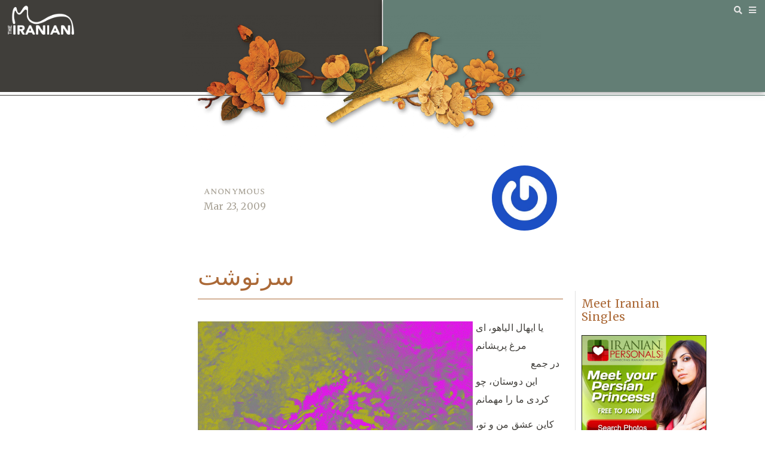

--- FILE ---
content_type: text/html; charset=UTF-8
request_url: https://iranian.com/2009/03/23/%D8%B3%D8%B1%D9%86%D9%88%D8%B4%D8%AA-2/
body_size: 77773
content:
<!doctype html>
<html lang="en-US" xmlns:fb="https://www.facebook.com/2008/fbml" xmlns:addthis="https://www.addthis.com/help/api-spec" >
<head>
	<meta charset="UTF-8">
		<meta name="viewport" content="width=device-width, initial-scale=1">
	<link rel="profile" href="http://gmpg.org/xfn/11">
	<script type="text/javascript">var ajaxurl = "https://iranian.com/wp-admin/admin-ajax.php",ap_nonce = "5a165eec3c",apTemplateUrl = "https://iranian.com/wp-content/plugins/anspress-question-answer/templates/js-template";apQuestionID = "0";aplang = {"loading":"Loading..","sending":"Sending request","file_size_error":"File size is bigger than 0.48 MB","attached_max":"You have already attached maximum numbers of allowed attachments","commented":"commented","comment":"Comment","cancel":"Cancel","update":"Update","your_comment":"Write your comment...","notifications":"Notifications","mark_all_seen":"Mark all as seen","search":"Search","no_permission_comments":"Sorry, you don't have permission to read comments.","ajax_events":"Are you sure you want to %s?","ajax_error":{"snackbar":{"success":false,"message":"Something went wrong. Please try again."},"modal":["imageUpload"]}};disable_q_suggestion = "";</script><meta name='robots' content='noindex, follow' />
	<style>img:is([sizes="auto" i], [sizes^="auto," i]) { contain-intrinsic-size: 3000px 1500px }</style>
	
	<!-- This site is optimized with the Yoast SEO plugin v26.2 - https://yoast.com/wordpress/plugins/seo/ -->
	<title>سرنوشت | The Iranian</title>
	<meta property="og:locale" content="en_US" />
	<meta property="og:type" content="article" />
	<meta property="og:title" content="سرنوشت | The Iranian" />
	<meta property="og:description" content="یا ایهال الیاهو، ای مرغ پریشانم                       در جمع این دوستان، چو کردی ما را مهمانم کاین عشق من و تو، پریشان کرده این سیمین                       در ره این عشق، چه کردی تو، ای سیمین، بر وجدانم خرد الهی بود، در این دشوار زمانه                      جان من، جانان من، لب زن بر این پیمانه، تو [&hellip;]" />
	<meta property="og:url" content="https://iranian.com/2009/03/23/سرنوشت-2/" />
	<meta property="og:site_name" content="The Iranian" />
	<meta property="article:published_time" content="2009-03-23T07:00:00+00:00" />
	<meta property="article:modified_time" content="2018-08-19T22:19:40+00:00" />
	<meta property="og:image" content="http://iranian.com/main/files/blogimages/Abraham80012Cleaned_Cropped_1-4.jpg" />
	<meta name="author" content="anonymous" />
	<meta name="twitter:card" content="summary_large_image" />
	<meta name="twitter:creator" content="@iraniandotcom" />
	<meta name="twitter:site" content="@iraniandotcom" />
	<meta name="twitter:label1" content="Written by" />
	<meta name="twitter:data1" content="anonymous" />
	<script type="application/ld+json" class="yoast-schema-graph">{"@context":"https://schema.org","@graph":[{"@type":"WebPage","@id":"https://iranian.com/2009/03/23/%d8%b3%d8%b1%d9%86%d9%88%d8%b4%d8%aa-2/","url":"https://iranian.com/2009/03/23/%d8%b3%d8%b1%d9%86%d9%88%d8%b4%d8%aa-2/","name":"سرنوشت | The Iranian","isPartOf":{"@id":"https://iranian.com/#website"},"primaryImageOfPage":{"@id":"https://iranian.com/2009/03/23/%d8%b3%d8%b1%d9%86%d9%88%d8%b4%d8%aa-2/#primaryimage"},"image":{"@id":"https://iranian.com/2009/03/23/%d8%b3%d8%b1%d9%86%d9%88%d8%b4%d8%aa-2/#primaryimage"},"thumbnailUrl":"http://iranian.com/main/files/blogimages/Abraham80012Cleaned_Cropped_1-4.jpg","datePublished":"2009-03-23T07:00:00+00:00","dateModified":"2018-08-19T22:19:40+00:00","author":{"@id":"https://iranian.com/#/schema/person/f1f0e60bcaf0dd2d015a61b47ccaca5f"},"breadcrumb":{"@id":"https://iranian.com/2009/03/23/%d8%b3%d8%b1%d9%86%d9%88%d8%b4%d8%aa-2/#breadcrumb"},"inLanguage":"en-US","potentialAction":[{"@type":"ReadAction","target":["https://iranian.com/2009/03/23/%d8%b3%d8%b1%d9%86%d9%88%d8%b4%d8%aa-2/"]}]},{"@type":"ImageObject","inLanguage":"en-US","@id":"https://iranian.com/2009/03/23/%d8%b3%d8%b1%d9%86%d9%88%d8%b4%d8%aa-2/#primaryimage","url":"http://iranian.com/main/files/blogimages/Abraham80012Cleaned_Cropped_1-4.jpg","contentUrl":"http://iranian.com/main/files/blogimages/Abraham80012Cleaned_Cropped_1-4.jpg"},{"@type":"BreadcrumbList","@id":"https://iranian.com/2009/03/23/%d8%b3%d8%b1%d9%86%d9%88%d8%b4%d8%aa-2/#breadcrumb","itemListElement":[{"@type":"ListItem","position":1,"name":"Home","item":"https://iranian.com/"},{"@type":"ListItem","position":2,"name":"سرنوشت"}]},{"@type":"WebSite","@id":"https://iranian.com/#website","url":"https://iranian.com/","name":"The Iranian","description":"Iran News, Analysis, Music &amp; Curation","potentialAction":[{"@type":"SearchAction","target":{"@type":"EntryPoint","urlTemplate":"https://iranian.com/?s={search_term_string}"},"query-input":{"@type":"PropertyValueSpecification","valueRequired":true,"valueName":"search_term_string"}}],"inLanguage":"en-US"},{"@type":"Person","@id":"https://iranian.com/#/schema/person/f1f0e60bcaf0dd2d015a61b47ccaca5f","name":"anonymous","image":{"@type":"ImageObject","inLanguage":"en-US","@id":"https://iranian.com/#/schema/person/image/","url":"https://secure.gravatar.com/avatar/a16b76d55d04c6e01e7d219956c559a40acf85a3d3cd6d48263ef81b4b0159b9?s=96&r=g","contentUrl":"https://secure.gravatar.com/avatar/a16b76d55d04c6e01e7d219956c559a40acf85a3d3cd6d48263ef81b4b0159b9?s=96&r=g","caption":"anonymous"},"url":"https://iranian.com/author/anonymous/"}]}</script>
	<!-- / Yoast SEO plugin. -->


<link rel="alternate" type="application/rss+xml" title="The Iranian &raquo; Feed" href="https://iranian.com/feed/" />
<link rel="alternate" type="application/rss+xml" title="The Iranian &raquo; Comments Feed" href="https://iranian.com/comments/feed/" />
<link rel="alternate" type="application/rss+xml" title="The Iranian &raquo; سرنوشت Comments Feed" href="https://iranian.com/2009/03/23/%d8%b3%d8%b1%d9%86%d9%88%d8%b4%d8%aa-2/feed/" />
<script type="text/javascript">
/* <![CDATA[ */
window._wpemojiSettings = {"baseUrl":"https:\/\/s.w.org\/images\/core\/emoji\/16.0.1\/72x72\/","ext":".png","svgUrl":"https:\/\/s.w.org\/images\/core\/emoji\/16.0.1\/svg\/","svgExt":".svg","source":{"concatemoji":"https:\/\/iranian.com\/wp-includes\/js\/wp-emoji-release.min.js?ver=6.8.3"}};
/*! This file is auto-generated */
!function(s,n){var o,i,e;function c(e){try{var t={supportTests:e,timestamp:(new Date).valueOf()};sessionStorage.setItem(o,JSON.stringify(t))}catch(e){}}function p(e,t,n){e.clearRect(0,0,e.canvas.width,e.canvas.height),e.fillText(t,0,0);var t=new Uint32Array(e.getImageData(0,0,e.canvas.width,e.canvas.height).data),a=(e.clearRect(0,0,e.canvas.width,e.canvas.height),e.fillText(n,0,0),new Uint32Array(e.getImageData(0,0,e.canvas.width,e.canvas.height).data));return t.every(function(e,t){return e===a[t]})}function u(e,t){e.clearRect(0,0,e.canvas.width,e.canvas.height),e.fillText(t,0,0);for(var n=e.getImageData(16,16,1,1),a=0;a<n.data.length;a++)if(0!==n.data[a])return!1;return!0}function f(e,t,n,a){switch(t){case"flag":return n(e,"\ud83c\udff3\ufe0f\u200d\u26a7\ufe0f","\ud83c\udff3\ufe0f\u200b\u26a7\ufe0f")?!1:!n(e,"\ud83c\udde8\ud83c\uddf6","\ud83c\udde8\u200b\ud83c\uddf6")&&!n(e,"\ud83c\udff4\udb40\udc67\udb40\udc62\udb40\udc65\udb40\udc6e\udb40\udc67\udb40\udc7f","\ud83c\udff4\u200b\udb40\udc67\u200b\udb40\udc62\u200b\udb40\udc65\u200b\udb40\udc6e\u200b\udb40\udc67\u200b\udb40\udc7f");case"emoji":return!a(e,"\ud83e\udedf")}return!1}function g(e,t,n,a){var r="undefined"!=typeof WorkerGlobalScope&&self instanceof WorkerGlobalScope?new OffscreenCanvas(300,150):s.createElement("canvas"),o=r.getContext("2d",{willReadFrequently:!0}),i=(o.textBaseline="top",o.font="600 32px Arial",{});return e.forEach(function(e){i[e]=t(o,e,n,a)}),i}function t(e){var t=s.createElement("script");t.src=e,t.defer=!0,s.head.appendChild(t)}"undefined"!=typeof Promise&&(o="wpEmojiSettingsSupports",i=["flag","emoji"],n.supports={everything:!0,everythingExceptFlag:!0},e=new Promise(function(e){s.addEventListener("DOMContentLoaded",e,{once:!0})}),new Promise(function(t){var n=function(){try{var e=JSON.parse(sessionStorage.getItem(o));if("object"==typeof e&&"number"==typeof e.timestamp&&(new Date).valueOf()<e.timestamp+604800&&"object"==typeof e.supportTests)return e.supportTests}catch(e){}return null}();if(!n){if("undefined"!=typeof Worker&&"undefined"!=typeof OffscreenCanvas&&"undefined"!=typeof URL&&URL.createObjectURL&&"undefined"!=typeof Blob)try{var e="postMessage("+g.toString()+"("+[JSON.stringify(i),f.toString(),p.toString(),u.toString()].join(",")+"));",a=new Blob([e],{type:"text/javascript"}),r=new Worker(URL.createObjectURL(a),{name:"wpTestEmojiSupports"});return void(r.onmessage=function(e){c(n=e.data),r.terminate(),t(n)})}catch(e){}c(n=g(i,f,p,u))}t(n)}).then(function(e){for(var t in e)n.supports[t]=e[t],n.supports.everything=n.supports.everything&&n.supports[t],"flag"!==t&&(n.supports.everythingExceptFlag=n.supports.everythingExceptFlag&&n.supports[t]);n.supports.everythingExceptFlag=n.supports.everythingExceptFlag&&!n.supports.flag,n.DOMReady=!1,n.readyCallback=function(){n.DOMReady=!0}}).then(function(){return e}).then(function(){var e;n.supports.everything||(n.readyCallback(),(e=n.source||{}).concatemoji?t(e.concatemoji):e.wpemoji&&e.twemoji&&(t(e.twemoji),t(e.wpemoji)))}))}((window,document),window._wpemojiSettings);
/* ]]> */
</script>
<link rel='stylesheet' id='anspress-fonts-css' href='https://iranian.com/wp-content/plugins/anspress-question-answer/templates/css/fonts.css?ver=4.4.4' type='text/css' media='all' />
<link rel='stylesheet' id='anspress-main-css' href='https://iranian.com/wp-content/plugins/anspress-question-answer/templates/css/main.css?ver=4.4.4' type='text/css' media='all' />
<style id='anspress-main-inline-css' type='text/css'>

		#anspress .ap-q-cells{
				margin-left: 60px;
		}
		#anspress .ap-a-cells{
				margin-left: 60px;
		}
</style>
<link rel='stylesheet' id='ap-overrides-css' href='https://iranian.com/wp-content/plugins/anspress-question-answer/templates/css/overrides.css?v=4.4.4&#038;ver=4.4.4' type='text/css' media='all' />
<style id='wp-emoji-styles-inline-css' type='text/css'>

	img.wp-smiley, img.emoji {
		display: inline !important;
		border: none !important;
		box-shadow: none !important;
		height: 1em !important;
		width: 1em !important;
		margin: 0 0.07em !important;
		vertical-align: -0.1em !important;
		background: none !important;
		padding: 0 !important;
	}
</style>
<link rel='stylesheet' id='wp-block-library-css' href='https://iranian.com/wp-includes/css/dist/block-library/style.min.css?ver=6.8.3' type='text/css' media='all' />
<style id='classic-theme-styles-inline-css' type='text/css'>
/*! This file is auto-generated */
.wp-block-button__link{color:#fff;background-color:#32373c;border-radius:9999px;box-shadow:none;text-decoration:none;padding:calc(.667em + 2px) calc(1.333em + 2px);font-size:1.125em}.wp-block-file__button{background:#32373c;color:#fff;text-decoration:none}
</style>
<link rel='stylesheet' id='a-z-listing-block-css' href='https://iranian.com/wp-content/plugins/a-z-listing/css/a-z-listing-default.css?ver=4.2.1' type='text/css' media='all' />
<style id='global-styles-inline-css' type='text/css'>
:root{--wp--preset--aspect-ratio--square: 1;--wp--preset--aspect-ratio--4-3: 4/3;--wp--preset--aspect-ratio--3-4: 3/4;--wp--preset--aspect-ratio--3-2: 3/2;--wp--preset--aspect-ratio--2-3: 2/3;--wp--preset--aspect-ratio--16-9: 16/9;--wp--preset--aspect-ratio--9-16: 9/16;--wp--preset--color--black: #000000;--wp--preset--color--cyan-bluish-gray: #abb8c3;--wp--preset--color--white: #ffffff;--wp--preset--color--pale-pink: #f78da7;--wp--preset--color--vivid-red: #cf2e2e;--wp--preset--color--luminous-vivid-orange: #ff6900;--wp--preset--color--luminous-vivid-amber: #fcb900;--wp--preset--color--light-green-cyan: #7bdcb5;--wp--preset--color--vivid-green-cyan: #00d084;--wp--preset--color--pale-cyan-blue: #8ed1fc;--wp--preset--color--vivid-cyan-blue: #0693e3;--wp--preset--color--vivid-purple: #9b51e0;--wp--preset--gradient--vivid-cyan-blue-to-vivid-purple: linear-gradient(135deg,rgba(6,147,227,1) 0%,rgb(155,81,224) 100%);--wp--preset--gradient--light-green-cyan-to-vivid-green-cyan: linear-gradient(135deg,rgb(122,220,180) 0%,rgb(0,208,130) 100%);--wp--preset--gradient--luminous-vivid-amber-to-luminous-vivid-orange: linear-gradient(135deg,rgba(252,185,0,1) 0%,rgba(255,105,0,1) 100%);--wp--preset--gradient--luminous-vivid-orange-to-vivid-red: linear-gradient(135deg,rgba(255,105,0,1) 0%,rgb(207,46,46) 100%);--wp--preset--gradient--very-light-gray-to-cyan-bluish-gray: linear-gradient(135deg,rgb(238,238,238) 0%,rgb(169,184,195) 100%);--wp--preset--gradient--cool-to-warm-spectrum: linear-gradient(135deg,rgb(74,234,220) 0%,rgb(151,120,209) 20%,rgb(207,42,186) 40%,rgb(238,44,130) 60%,rgb(251,105,98) 80%,rgb(254,248,76) 100%);--wp--preset--gradient--blush-light-purple: linear-gradient(135deg,rgb(255,206,236) 0%,rgb(152,150,240) 100%);--wp--preset--gradient--blush-bordeaux: linear-gradient(135deg,rgb(254,205,165) 0%,rgb(254,45,45) 50%,rgb(107,0,62) 100%);--wp--preset--gradient--luminous-dusk: linear-gradient(135deg,rgb(255,203,112) 0%,rgb(199,81,192) 50%,rgb(65,88,208) 100%);--wp--preset--gradient--pale-ocean: linear-gradient(135deg,rgb(255,245,203) 0%,rgb(182,227,212) 50%,rgb(51,167,181) 100%);--wp--preset--gradient--electric-grass: linear-gradient(135deg,rgb(202,248,128) 0%,rgb(113,206,126) 100%);--wp--preset--gradient--midnight: linear-gradient(135deg,rgb(2,3,129) 0%,rgb(40,116,252) 100%);--wp--preset--font-size--small: 13px;--wp--preset--font-size--medium: 20px;--wp--preset--font-size--large: 36px;--wp--preset--font-size--x-large: 42px;--wp--preset--spacing--20: 0.44rem;--wp--preset--spacing--30: 0.67rem;--wp--preset--spacing--40: 1rem;--wp--preset--spacing--50: 1.5rem;--wp--preset--spacing--60: 2.25rem;--wp--preset--spacing--70: 3.38rem;--wp--preset--spacing--80: 5.06rem;--wp--preset--shadow--natural: 6px 6px 9px rgba(0, 0, 0, 0.2);--wp--preset--shadow--deep: 12px 12px 50px rgba(0, 0, 0, 0.4);--wp--preset--shadow--sharp: 6px 6px 0px rgba(0, 0, 0, 0.2);--wp--preset--shadow--outlined: 6px 6px 0px -3px rgba(255, 255, 255, 1), 6px 6px rgba(0, 0, 0, 1);--wp--preset--shadow--crisp: 6px 6px 0px rgba(0, 0, 0, 1);}:where(.is-layout-flex){gap: 0.5em;}:where(.is-layout-grid){gap: 0.5em;}body .is-layout-flex{display: flex;}.is-layout-flex{flex-wrap: wrap;align-items: center;}.is-layout-flex > :is(*, div){margin: 0;}body .is-layout-grid{display: grid;}.is-layout-grid > :is(*, div){margin: 0;}:where(.wp-block-columns.is-layout-flex){gap: 2em;}:where(.wp-block-columns.is-layout-grid){gap: 2em;}:where(.wp-block-post-template.is-layout-flex){gap: 1.25em;}:where(.wp-block-post-template.is-layout-grid){gap: 1.25em;}.has-black-color{color: var(--wp--preset--color--black) !important;}.has-cyan-bluish-gray-color{color: var(--wp--preset--color--cyan-bluish-gray) !important;}.has-white-color{color: var(--wp--preset--color--white) !important;}.has-pale-pink-color{color: var(--wp--preset--color--pale-pink) !important;}.has-vivid-red-color{color: var(--wp--preset--color--vivid-red) !important;}.has-luminous-vivid-orange-color{color: var(--wp--preset--color--luminous-vivid-orange) !important;}.has-luminous-vivid-amber-color{color: var(--wp--preset--color--luminous-vivid-amber) !important;}.has-light-green-cyan-color{color: var(--wp--preset--color--light-green-cyan) !important;}.has-vivid-green-cyan-color{color: var(--wp--preset--color--vivid-green-cyan) !important;}.has-pale-cyan-blue-color{color: var(--wp--preset--color--pale-cyan-blue) !important;}.has-vivid-cyan-blue-color{color: var(--wp--preset--color--vivid-cyan-blue) !important;}.has-vivid-purple-color{color: var(--wp--preset--color--vivid-purple) !important;}.has-black-background-color{background-color: var(--wp--preset--color--black) !important;}.has-cyan-bluish-gray-background-color{background-color: var(--wp--preset--color--cyan-bluish-gray) !important;}.has-white-background-color{background-color: var(--wp--preset--color--white) !important;}.has-pale-pink-background-color{background-color: var(--wp--preset--color--pale-pink) !important;}.has-vivid-red-background-color{background-color: var(--wp--preset--color--vivid-red) !important;}.has-luminous-vivid-orange-background-color{background-color: var(--wp--preset--color--luminous-vivid-orange) !important;}.has-luminous-vivid-amber-background-color{background-color: var(--wp--preset--color--luminous-vivid-amber) !important;}.has-light-green-cyan-background-color{background-color: var(--wp--preset--color--light-green-cyan) !important;}.has-vivid-green-cyan-background-color{background-color: var(--wp--preset--color--vivid-green-cyan) !important;}.has-pale-cyan-blue-background-color{background-color: var(--wp--preset--color--pale-cyan-blue) !important;}.has-vivid-cyan-blue-background-color{background-color: var(--wp--preset--color--vivid-cyan-blue) !important;}.has-vivid-purple-background-color{background-color: var(--wp--preset--color--vivid-purple) !important;}.has-black-border-color{border-color: var(--wp--preset--color--black) !important;}.has-cyan-bluish-gray-border-color{border-color: var(--wp--preset--color--cyan-bluish-gray) !important;}.has-white-border-color{border-color: var(--wp--preset--color--white) !important;}.has-pale-pink-border-color{border-color: var(--wp--preset--color--pale-pink) !important;}.has-vivid-red-border-color{border-color: var(--wp--preset--color--vivid-red) !important;}.has-luminous-vivid-orange-border-color{border-color: var(--wp--preset--color--luminous-vivid-orange) !important;}.has-luminous-vivid-amber-border-color{border-color: var(--wp--preset--color--luminous-vivid-amber) !important;}.has-light-green-cyan-border-color{border-color: var(--wp--preset--color--light-green-cyan) !important;}.has-vivid-green-cyan-border-color{border-color: var(--wp--preset--color--vivid-green-cyan) !important;}.has-pale-cyan-blue-border-color{border-color: var(--wp--preset--color--pale-cyan-blue) !important;}.has-vivid-cyan-blue-border-color{border-color: var(--wp--preset--color--vivid-cyan-blue) !important;}.has-vivid-purple-border-color{border-color: var(--wp--preset--color--vivid-purple) !important;}.has-vivid-cyan-blue-to-vivid-purple-gradient-background{background: var(--wp--preset--gradient--vivid-cyan-blue-to-vivid-purple) !important;}.has-light-green-cyan-to-vivid-green-cyan-gradient-background{background: var(--wp--preset--gradient--light-green-cyan-to-vivid-green-cyan) !important;}.has-luminous-vivid-amber-to-luminous-vivid-orange-gradient-background{background: var(--wp--preset--gradient--luminous-vivid-amber-to-luminous-vivid-orange) !important;}.has-luminous-vivid-orange-to-vivid-red-gradient-background{background: var(--wp--preset--gradient--luminous-vivid-orange-to-vivid-red) !important;}.has-very-light-gray-to-cyan-bluish-gray-gradient-background{background: var(--wp--preset--gradient--very-light-gray-to-cyan-bluish-gray) !important;}.has-cool-to-warm-spectrum-gradient-background{background: var(--wp--preset--gradient--cool-to-warm-spectrum) !important;}.has-blush-light-purple-gradient-background{background: var(--wp--preset--gradient--blush-light-purple) !important;}.has-blush-bordeaux-gradient-background{background: var(--wp--preset--gradient--blush-bordeaux) !important;}.has-luminous-dusk-gradient-background{background: var(--wp--preset--gradient--luminous-dusk) !important;}.has-pale-ocean-gradient-background{background: var(--wp--preset--gradient--pale-ocean) !important;}.has-electric-grass-gradient-background{background: var(--wp--preset--gradient--electric-grass) !important;}.has-midnight-gradient-background{background: var(--wp--preset--gradient--midnight) !important;}.has-small-font-size{font-size: var(--wp--preset--font-size--small) !important;}.has-medium-font-size{font-size: var(--wp--preset--font-size--medium) !important;}.has-large-font-size{font-size: var(--wp--preset--font-size--large) !important;}.has-x-large-font-size{font-size: var(--wp--preset--font-size--x-large) !important;}
:where(.wp-block-post-template.is-layout-flex){gap: 1.25em;}:where(.wp-block-post-template.is-layout-grid){gap: 1.25em;}
:where(.wp-block-columns.is-layout-flex){gap: 2em;}:where(.wp-block-columns.is-layout-grid){gap: 2em;}
:root :where(.wp-block-pullquote){font-size: 1.5em;line-height: 1.6;}
</style>
<link rel='stylesheet' id='contact-form-7-css' href='https://iranian.com/wp-content/plugins/contact-form-7/includes/css/styles.css?ver=6.1.3' type='text/css' media='all' />
<link rel='stylesheet' id='ctf_styles-css' href='https://iranian.com/wp-content/plugins/custom-twitter-feeds-pro/css/ctf-styles.min.css?ver=1.9' type='text/css' media='all' />
<link rel='stylesheet' id='quote-css-css' href='https://iranian.com/wp-content/plugins/mg-quotes-master//assets/css/mq.css?ver=6.8.3' type='text/css' media='all' />
<link rel='stylesheet' id='ppress-frontend-css' href='https://iranian.com/wp-content/plugins/wp-user-avatar/assets/css/frontend.min.css?ver=4.16.6' type='text/css' media='all' />
<link rel='stylesheet' id='ppress-flatpickr-css' href='https://iranian.com/wp-content/plugins/wp-user-avatar/assets/flatpickr/flatpickr.min.css?ver=4.16.6' type='text/css' media='all' />
<link rel='stylesheet' id='ppress-select2-css' href='https://iranian.com/wp-content/plugins/wp-user-avatar/assets/select2/select2.min.css?ver=6.8.3' type='text/css' media='all' />
<link rel='stylesheet' id='hello-elementor-css' href='https://iranian.com/wp-content/themes/hello-elementor/style.min.css?ver=2.3.1' type='text/css' media='all' />
<link rel='stylesheet' id='hello-elementor-theme-style-css' href='https://iranian.com/wp-content/themes/hello-elementor/theme.min.css?ver=2.3.1' type='text/css' media='all' />
<link rel='stylesheet' id='elementor-frontend-css' href='https://iranian.com/wp-content/plugins/elementor/assets/css/frontend.min.css?ver=3.32.5' type='text/css' media='all' />
<link rel='stylesheet' id='widget-image-css' href='https://iranian.com/wp-content/plugins/elementor/assets/css/widget-image.min.css?ver=3.32.5' type='text/css' media='all' />
<link rel='stylesheet' id='widget-icon-list-css' href='https://iranian.com/wp-content/plugins/elementor/assets/css/widget-icon-list.min.css?ver=3.32.5' type='text/css' media='all' />
<link rel='stylesheet' id='widget-spacer-css' href='https://iranian.com/wp-content/plugins/elementor/assets/css/widget-spacer.min.css?ver=3.32.5' type='text/css' media='all' />
<link rel='stylesheet' id='widget-nav-menu-css' href='https://iranian.com/wp-content/plugins/elementor-pro/assets/css/widget-nav-menu.min.css?ver=3.32.3' type='text/css' media='all' />
<link rel='stylesheet' id='widget-heading-css' href='https://iranian.com/wp-content/plugins/elementor/assets/css/widget-heading.min.css?ver=3.32.5' type='text/css' media='all' />
<link rel='stylesheet' id='widget-post-info-css' href='https://iranian.com/wp-content/plugins/elementor-pro/assets/css/widget-post-info.min.css?ver=3.32.3' type='text/css' media='all' />
<link rel='stylesheet' id='elementor-icons-shared-0-css' href='https://iranian.com/wp-content/plugins/elementor/assets/lib/font-awesome/css/fontawesome.min.css?ver=5.15.3' type='text/css' media='all' />
<link rel='stylesheet' id='elementor-icons-fa-regular-css' href='https://iranian.com/wp-content/plugins/elementor/assets/lib/font-awesome/css/regular.min.css?ver=5.15.3' type='text/css' media='all' />
<link rel='stylesheet' id='elementor-icons-fa-solid-css' href='https://iranian.com/wp-content/plugins/elementor/assets/lib/font-awesome/css/solid.min.css?ver=5.15.3' type='text/css' media='all' />
<link rel='stylesheet' id='widget-author-box-css' href='https://iranian.com/wp-content/plugins/elementor-pro/assets/css/widget-author-box.min.css?ver=3.32.3' type='text/css' media='all' />
<link rel='stylesheet' id='widget-post-navigation-css' href='https://iranian.com/wp-content/plugins/elementor-pro/assets/css/widget-post-navigation.min.css?ver=3.32.3' type='text/css' media='all' />
<link rel='stylesheet' id='elementor-icons-css' href='https://iranian.com/wp-content/plugins/elementor/assets/lib/eicons/css/elementor-icons.min.css?ver=5.44.0' type='text/css' media='all' />
<link rel='stylesheet' id='elementor-post-362597-css' href='https://iranian.com/wp-content/uploads/elementor/css/post-362597.css?ver=1762103147' type='text/css' media='all' />
<link rel='stylesheet' id='elementor-post-362601-css' href='https://iranian.com/wp-content/uploads/elementor/css/post-362601.css?ver=1762103147' type='text/css' media='all' />
<link rel='stylesheet' id='elementor-post-362603-css' href='https://iranian.com/wp-content/uploads/elementor/css/post-362603.css?ver=1762103147' type='text/css' media='all' />
<link rel='stylesheet' id='elementor-post-362605-css' href='https://iranian.com/wp-content/uploads/elementor/css/post-362605.css?ver=1762103148' type='text/css' media='all' />
<link rel='stylesheet' id='dashicons-css' href='https://iranian.com/wp-includes/css/dashicons.min.css?ver=6.8.3' type='text/css' media='all' />
<link rel='stylesheet' id='a-z-listing-css' href='https://iranian.com/wp-content/plugins/a-z-listing/css/a-z-listing-default.css?ver=4.2.1' type='text/css' media='all' />
<link rel='stylesheet' id='addthis_all_pages-css' href='https://iranian.com/wp-content/plugins/addthis/frontend/build/addthis_wordpress_public.min.css?ver=6.8.3' type='text/css' media='all' />
<link rel='stylesheet' id='hello-elementor-child-style-css' href='https://iranian.com/wp-content/themes/iranian/style.css?ver=1.0.0' type='text/css' media='all' />
<link rel='stylesheet' id='elementor-gf-merriweather-css' href='https://fonts.googleapis.com/css?family=Merriweather:100,100italic,200,200italic,300,300italic,400,400italic,500,500italic,600,600italic,700,700italic,800,800italic,900,900italic&#038;display=auto' type='text/css' media='all' />
<link rel='stylesheet' id='elementor-gf-sura-css' href='https://fonts.googleapis.com/css?family=Sura:100,100italic,200,200italic,300,300italic,400,400italic,500,500italic,600,600italic,700,700italic,800,800italic,900,900italic&#038;display=auto' type='text/css' media='all' />
<link rel='stylesheet' id='elementor-gf-spectralsc-css' href='https://fonts.googleapis.com/css?family=Spectral+SC:100,100italic,200,200italic,300,300italic,400,400italic,500,500italic,600,600italic,700,700italic,800,800italic,900,900italic&#038;display=auto' type='text/css' media='all' />
<link rel='stylesheet' id='elementor-gf-opensans-css' href='https://fonts.googleapis.com/css?family=Open+Sans:100,100italic,200,200italic,300,300italic,400,400italic,500,500italic,600,600italic,700,700italic,800,800italic,900,900italic&#038;display=auto' type='text/css' media='all' />
<script type="text/javascript" src="https://iranian.com/wp-includes/js/jquery/jquery.min.js?ver=3.7.1" id="jquery-core-js"></script>
<script type="text/javascript" src="https://iranian.com/wp-includes/js/jquery/jquery-migrate.min.js?ver=3.4.1" id="jquery-migrate-js"></script>
<script type="text/javascript" id="quote-ajax-script-js-extra">
/* <![CDATA[ */
var quote_ajax_obj = {"ajaxurl":"https:\/\/iranian.com\/wp-admin\/admin-ajax.php"};
/* ]]> */
</script>
<script type="text/javascript" src="https://iranian.com/wp-content/plugins/mg-quotes-master//assets/js/mq.js?ver=6.8.3" id="quote-ajax-script-js"></script>
<script type="text/javascript" src="https://iranian.com/wp-content/plugins/wp-user-avatar/assets/flatpickr/flatpickr.min.js?ver=4.16.6" id="ppress-flatpickr-js"></script>
<script type="text/javascript" src="https://iranian.com/wp-content/plugins/wp-user-avatar/assets/select2/select2.min.js?ver=4.16.6" id="ppress-select2-js"></script>
<link rel="https://api.w.org/" href="https://iranian.com/wp-json/" /><link rel="alternate" title="JSON" type="application/json" href="https://iranian.com/wp-json/wp/v2/posts/150802" /><link rel="EditURI" type="application/rsd+xml" title="RSD" href="https://iranian.com/xmlrpc.php?rsd" />
<meta name="generator" content="WordPress 6.8.3" />
<link rel='shortlink' href='https://iranian.com/?p=150802' />
<link rel="alternate" title="oEmbed (JSON)" type="application/json+oembed" href="https://iranian.com/wp-json/oembed/1.0/embed?url=https%3A%2F%2Firanian.com%2F2009%2F03%2F23%2F%25d8%25b3%25d8%25b1%25d9%2586%25d9%2588%25d8%25b4%25d8%25aa-2%2F" />
<link rel="alternate" title="oEmbed (XML)" type="text/xml+oembed" href="https://iranian.com/wp-json/oembed/1.0/embed?url=https%3A%2F%2Firanian.com%2F2009%2F03%2F23%2F%25d8%25b3%25d8%25b1%25d9%2586%25d9%2588%25d8%25b4%25d8%25aa-2%2F&#038;format=xml" />
		<style type="text/css">
			.wpsdcp-drop-cap-default {				
				text-align: center;				
				float: left;								font-size: 60px;								font-style: normal;				font-weight: bold;				margin-top: 5px;				margin-right: 5px;				margin-bottom: 0px;				margin-left: 0px;				line-height: 50px;																																			}												</style>		<meta name="generator" content="Elementor 3.32.5; features: additional_custom_breakpoints; settings: css_print_method-external, google_font-enabled, font_display-auto">
<style type="text/css">.recentcomments a{display:inline !important;padding:0 !important;margin:0 !important;}</style><script>window.ajaxurl="https://iranian.com/wp-admin/admin-ajax.php";window.dzsap_curr_user="0";window.dzsap_settings= { dzsap_site_url: "https://iranian.com/",wpurl: "https://iranian.com/",version: "4.64",ajax_url: "https://iranian.com/wp-admin/admin-ajax.php", debug_mode:"off" }; </script><style class="dzsap-extrastyling">.feed-dzsap{ display:none; }</style>			<style>
				.e-con.e-parent:nth-of-type(n+4):not(.e-lazyloaded):not(.e-no-lazyload),
				.e-con.e-parent:nth-of-type(n+4):not(.e-lazyloaded):not(.e-no-lazyload) * {
					background-image: none !important;
				}
				@media screen and (max-height: 1024px) {
					.e-con.e-parent:nth-of-type(n+3):not(.e-lazyloaded):not(.e-no-lazyload),
					.e-con.e-parent:nth-of-type(n+3):not(.e-lazyloaded):not(.e-no-lazyload) * {
						background-image: none !important;
					}
				}
				@media screen and (max-height: 640px) {
					.e-con.e-parent:nth-of-type(n+2):not(.e-lazyloaded):not(.e-no-lazyload),
					.e-con.e-parent:nth-of-type(n+2):not(.e-lazyloaded):not(.e-no-lazyload) * {
						background-image: none !important;
					}
				}
			</style>
			<link rel="icon" href="https://iranian.com/wp-content/uploads/2017/05/cropped-White.Icon_-32x32.png" sizes="32x32" />
<link rel="icon" href="https://iranian.com/wp-content/uploads/2017/05/cropped-White.Icon_-192x192.png" sizes="192x192" />
<link rel="apple-touch-icon" href="https://iranian.com/wp-content/uploads/2017/05/cropped-White.Icon_-180x180.png" />
<meta name="msapplication-TileImage" content="https://iranian.com/wp-content/uploads/2017/05/cropped-White.Icon_-270x270.png" />
</head>
<body class="wp-singular post-template-default single single-post postid-150802 single-format-standard wp-custom-logo wp-theme-hello-elementor wp-child-theme-iranian metaslider-plugin elementor-default elementor-kit-362597 elementor-page-362605">

		<header data-elementor-type="header" data-elementor-id="362601" class="elementor elementor-362601 elementor-location-header" data-elementor-post-type="elementor_library">
					<section class="elementor-section elementor-top-section elementor-element elementor-element-3aef1cc4 elementor-section-full_width elementor-section-height-default elementor-section-height-default" data-id="3aef1cc4" data-element_type="section">
						<div class="elementor-container elementor-column-gap-no">
					<div class="elementor-column elementor-col-50 elementor-top-column elementor-element elementor-element-64fd0b49" data-id="64fd0b49" data-element_type="column" data-settings="{&quot;background_background&quot;:&quot;classic&quot;}">
			<div class="elementor-widget-wrap elementor-element-populated">
						<div class="elementor-element elementor-element-5b92444b elementor-widget elementor-widget-theme-site-logo elementor-widget-image" data-id="5b92444b" data-element_type="widget" data-widget_type="theme-site-logo.default">
				<div class="elementor-widget-container">
											<a href="https://iranian.com">
			<img width="291" height="134" src="https://iranian.com/wp-content/uploads/2021/04/iranian-logo-notforuse-1.png" class="attachment-full size-full wp-image-362633" alt="" />				</a>
											</div>
				</div>
					</div>
		</div>
				<div class="elementor-column elementor-col-50 elementor-top-column elementor-element elementor-element-3cd488d6" data-id="3cd488d6" data-element_type="column" data-settings="{&quot;background_background&quot;:&quot;classic&quot;}">
			<div class="elementor-widget-wrap elementor-element-populated">
						<section class="elementor-section elementor-inner-section elementor-element elementor-element-3746415a elementor-section-boxed elementor-section-height-default elementor-section-height-default" data-id="3746415a" data-element_type="section">
						<div class="elementor-container elementor-column-gap-default">
					<div class="elementor-column elementor-col-50 elementor-inner-column elementor-element elementor-element-65f5ae8d" data-id="65f5ae8d" data-element_type="column">
			<div class="elementor-widget-wrap">
							</div>
		</div>
				<div class="elementor-column elementor-col-50 elementor-inner-column elementor-element elementor-element-996aea" data-id="996aea" data-element_type="column">
			<div class="elementor-widget-wrap elementor-element-populated">
						<div class="elementor-element elementor-element-7da9dad7 elementor-icon-list--layout-inline elementor-align-right elementor-list-item-link-full_width elementor-widget elementor-widget-icon-list" data-id="7da9dad7" data-element_type="widget" data-widget_type="icon-list.default">
				<div class="elementor-widget-container">
							<ul class="elementor-icon-list-items elementor-inline-items">
							<li class="elementor-icon-list-item elementor-inline-item">
											<a href="#elementor-action%3Aaction%3Dpopup%3Aopen%26settings%3DeyJpZCI6IjM2MjYxMyIsInRvZ2dsZSI6ZmFsc2V9">

												<span class="elementor-icon-list-icon">
							<i aria-hidden="true" class="fas fa-search"></i>						</span>
										<span class="elementor-icon-list-text"></span>
											</a>
									</li>
								<li class="elementor-icon-list-item elementor-inline-item">
											<a href="#elementor-action%3Aaction%3Dpopup%3Aopen%26settings%3DeyJpZCI6IjM2MjYxMCIsInRvZ2dsZSI6ZmFsc2V9">

												<span class="elementor-icon-list-icon">
							<i aria-hidden="true" class="fas fa-bars"></i>						</span>
										<span class="elementor-icon-list-text"></span>
											</a>
									</li>
						</ul>
						</div>
				</div>
					</div>
		</div>
					</div>
		</section>
				<div class="elementor-element elementor-element-56f22b27 elementor-widget elementor-widget-spacer" data-id="56f22b27" data-element_type="widget" data-widget_type="spacer.default">
				<div class="elementor-widget-container">
							<div class="elementor-spacer">
			<div class="elementor-spacer-inner"></div>
		</div>
						</div>
				</div>
					</div>
		</div>
					</div>
		</section>
				<section class="elementor-section elementor-top-section elementor-element elementor-element-2d7a81 elementor-section-full_width elementor-section-height-default elementor-section-height-default" data-id="2d7a81" data-element_type="section">
						<div class="elementor-container elementor-column-gap-default">
					<div class="elementor-column elementor-col-50 elementor-top-column elementor-element elementor-element-4544b9b8" data-id="4544b9b8" data-element_type="column">
			<div class="elementor-widget-wrap elementor-element-populated">
						<div class="elementor-element elementor-element-fadaf4c elementor-widget elementor-widget-spacer" data-id="fadaf4c" data-element_type="widget" data-widget_type="spacer.default">
				<div class="elementor-widget-container">
							<div class="elementor-spacer">
			<div class="elementor-spacer-inner"></div>
		</div>
						</div>
				</div>
					</div>
		</div>
				<div class="elementor-column elementor-col-50 elementor-top-column elementor-element elementor-element-49d39bd3" data-id="49d39bd3" data-element_type="column" data-settings="{&quot;background_background&quot;:&quot;classic&quot;}">
			<div class="elementor-widget-wrap elementor-element-populated">
						<div class="elementor-element elementor-element-7975c93 elementor-widget elementor-widget-spacer" data-id="7975c93" data-element_type="widget" data-widget_type="spacer.default">
				<div class="elementor-widget-container">
							<div class="elementor-spacer">
			<div class="elementor-spacer-inner"></div>
		</div>
						</div>
				</div>
					</div>
		</div>
					</div>
		</section>
				<section class="elementor-section elementor-top-section elementor-element elementor-element-58cf8875 elementor-section-boxed elementor-section-height-default elementor-section-height-default" data-id="58cf8875" data-element_type="section">
						<div class="elementor-container elementor-column-gap-no">
					<div class="elementor-column elementor-col-100 elementor-top-column elementor-element elementor-element-61e9eb32" data-id="61e9eb32" data-element_type="column">
			<div class="elementor-widget-wrap elementor-element-populated">
						<div class="elementor-element elementor-element-3733f876 elementor-widget elementor-widget-image" data-id="3733f876" data-element_type="widget" data-widget_type="image.default">
				<div class="elementor-widget-container">
															<img width="800" height="308" src="https://iranian.com/wp-content/uploads/2021/04/iranian-golomorgh-shadow-1-1024x394.png" class="attachment-large size-large wp-image-362600" alt="" srcset="https://iranian.com/wp-content/uploads/2021/04/iranian-golomorgh-shadow-1-1024x394.png 1024w, https://iranian.com/wp-content/uploads/2021/04/iranian-golomorgh-shadow-1-300x115.png 300w, https://iranian.com/wp-content/uploads/2021/04/iranian-golomorgh-shadow-1-768x296.png 768w, https://iranian.com/wp-content/uploads/2021/04/iranian-golomorgh-shadow-1.png 1460w" sizes="(max-width: 800px) 100vw, 800px" />															</div>
				</div>
					</div>
		</div>
					</div>
		</section>
				<section class="elementor-section elementor-top-section elementor-element elementor-element-145bbaa0 elementor-section-boxed elementor-section-height-default elementor-section-height-default" data-id="145bbaa0" data-element_type="section">
						<div class="elementor-container elementor-column-gap-default">
					<div class="elementor-column elementor-col-50 elementor-top-column elementor-element elementor-element-50c968fd" data-id="50c968fd" data-element_type="column">
			<div class="elementor-widget-wrap">
							</div>
		</div>
				<div class="elementor-column elementor-col-50 elementor-top-column elementor-element elementor-element-499a605a" data-id="499a605a" data-element_type="column">
			<div class="elementor-widget-wrap">
							</div>
		</div>
					</div>
		</section>
				</header>
				<div data-elementor-type="single-post" data-elementor-id="362605" class="elementor elementor-362605 elementor-location-single post-150802 post type-post status-publish format-standard hentry category-open" data-elementor-post-type="elementor_library">
					<section class="elementor-section elementor-top-section elementor-element elementor-element-709f15d4 elementor-section-boxed elementor-section-height-default elementor-section-height-default" data-id="709f15d4" data-element_type="section">
						<div class="elementor-container elementor-column-gap-default">
					<div class="elementor-column elementor-col-33 elementor-top-column elementor-element elementor-element-4a9d8fe" data-id="4a9d8fe" data-element_type="column">
			<div class="elementor-widget-wrap">
							</div>
		</div>
				<div class="elementor-column elementor-col-33 elementor-top-column elementor-element elementor-element-5d1c757d" data-id="5d1c757d" data-element_type="column">
			<div class="elementor-widget-wrap elementor-element-populated">
						<section class="elementor-section elementor-inner-section elementor-element elementor-element-396421e5 elementor-section-boxed elementor-section-height-default elementor-section-height-default" data-id="396421e5" data-element_type="section">
						<div class="elementor-container elementor-column-gap-default">
					<div class="elementor-column elementor-col-50 elementor-inner-column elementor-element elementor-element-4dad8bd2" data-id="4dad8bd2" data-element_type="column">
			<div class="elementor-widget-wrap elementor-element-populated">
						<div class="elementor-element elementor-element-3ffa5153 elementor-widget elementor-widget-post-info" data-id="3ffa5153" data-element_type="widget" data-widget_type="post-info.default">
				<div class="elementor-widget-container">
							<ul class="elementor-icon-list-items elementor-post-info">
								<li class="elementor-icon-list-item elementor-repeater-item-4295504" itemprop="author">
													<span class="elementor-icon-list-text elementor-post-info__item elementor-post-info__item--type-author">
										anonymous					</span>
								</li>
				<li class="elementor-icon-list-item elementor-repeater-item-f50daf1" itemprop="datePublished">
						<a href="https://iranian.com/2009/03/23/">
														<span class="elementor-icon-list-text elementor-post-info__item elementor-post-info__item--type-date">
										<time>Mar 23, 2009</time>					</span>
									</a>
				</li>
				</ul>
						</div>
				</div>
					</div>
		</div>
				<div class="elementor-column elementor-col-50 elementor-inner-column elementor-element elementor-element-7fdceb1f" data-id="7fdceb1f" data-element_type="column">
			<div class="elementor-widget-wrap elementor-element-populated">
						<div class="elementor-element elementor-element-5b824348 elementor-author-box--layout-image-right elementor-author-box--avatar-yes elementor-author-box--link-no elementor-widget elementor-widget-author-box" data-id="5b824348" data-element_type="widget" data-widget_type="author-box.default">
				<div class="elementor-widget-container">
							<div class="elementor-author-box">
							<div  class="elementor-author-box__avatar">
					<img src="https://secure.gravatar.com/avatar/a16b76d55d04c6e01e7d219956c559a40acf85a3d3cd6d48263ef81b4b0159b9?s=300&#038;r=g" alt="Picture of anonymous" loading="lazy">
				</div>
			
			<div class="elementor-author-box__text">
				
				
							</div>
		</div>
						</div>
				</div>
					</div>
		</div>
					</div>
		</section>
				<div class="elementor-element elementor-element-2905875a elementor-widget elementor-widget-spacer" data-id="2905875a" data-element_type="widget" data-widget_type="spacer.default">
				<div class="elementor-widget-container">
							<div class="elementor-spacer">
			<div class="elementor-spacer-inner"></div>
		</div>
						</div>
				</div>
				<div class="elementor-element elementor-element-7e97a151 elementor-widget elementor-widget-theme-post-title elementor-page-title elementor-widget-heading" data-id="7e97a151" data-element_type="widget" data-widget_type="theme-post-title.default">
				<div class="elementor-widget-container">
					<h1 class="elementor-heading-title elementor-size-default">سرنوشت</h1>				</div>
				</div>
				<div class="elementor-element elementor-element-2a61c4d6 elementor-widget elementor-widget-theme-post-content" data-id="2a61c4d6" data-element_type="widget" data-widget_type="theme-post-content.default">
				<div class="elementor-widget-container">
					<div class="at-above-post addthis_tool" data-url="https://iranian.com/2009/03/23/%d8%b3%d8%b1%d9%86%d9%88%d8%b4%d8%aa-2/"></div><p><img decoding="async" class="wpsdcp-drop-cap-default" src="http://iranian.com/main/files/blogimages/Abraham80012Cleaned_Cropped_1-4.jpg"></p>
<div class="noImage">
<p> یا ایهال الیاهو، ای مرغ پریشانم <br />                       در جمع این دوستان، چو کردی ما را مهمانم </p>
<p> کاین عشق من و تو، پریشان کرده این سیمین<br />                       در ره این عشق، چه کردی تو، ای سیمین، بر وجدانم </p>
<p> خرد الهی بود، در این دشوار زمانه<br />                      جان من، جانان من، لب زن بر این پیمانه، تو ای مهمانم </p>
<p> کاین ربنا، و اتنا، در سببت جویاییم<br />                      ز این معرکه دوران، چون صحتت روشن، ای عشق من، چو مهمانم </p>
<p> بر سر این در، چو باشد خوشی از چندان<br />                      کاین ملائكه جمعند، ای زیبا، خوش دلم، چو چندانم </p>
<p>   </p>
</div>
<!-- AddThis Advanced Settings above via filter on the_content --><!-- AddThis Advanced Settings below via filter on the_content --><!-- AddThis Advanced Settings generic via filter on the_content --><!-- AddThis Share Buttons above via filter on the_content --><!-- AddThis Share Buttons below via filter on the_content --><div class="at-below-post addthis_tool" data-url="https://iranian.com/2009/03/23/%d8%b3%d8%b1%d9%86%d9%88%d8%b4%d8%aa-2/"></div><!-- AddThis Share Buttons generic via filter on the_content -->				</div>
				</div>
				<div class="elementor-element elementor-element-79687f0a elementor-post-navigation-borders-yes elementor-widget elementor-widget-post-navigation" data-id="79687f0a" data-element_type="widget" data-widget_type="post-navigation.default">
				<div class="elementor-widget-container">
							<div class="elementor-post-navigation" role="navigation" aria-label="Post Navigation">
			<div class="elementor-post-navigation__prev elementor-post-navigation__link">
				<a href="https://iranian.com/2009/03/22/%d8%a7%db%8c%d9%85%d8%a7%d9%86-%d9%88-%d8%a7%d8%b9%d8%aa%d9%82%d8%a7%d8%af/" rel="prev"><span class="post-navigation__arrow-wrapper post-navigation__arrow-prev"><i aria-hidden="true" class="fas fa-angle-left"></i><span class="elementor-screen-only">Prev</span></span><span class="elementor-post-navigation__link__prev"><span class="post-navigation__prev--label">Previous</span><span class="post-navigation__prev--title">ایمان و اعتقاد</span></span></a>			</div>
							<div class="elementor-post-navigation__separator-wrapper">
					<div class="elementor-post-navigation__separator"></div>
				</div>
						<div class="elementor-post-navigation__next elementor-post-navigation__link">
				<a href="https://iranian.com/2009/03/24/%d8%b3%d9%88%d8%a7%d8%b1-%d9%be%d9%86%d8%ac%d9%85-%d9%87%d8%b1%d8%a7%d8%b3-%d8%a7%d8%b3%d8%aa/" rel="next"><span class="elementor-post-navigation__link__next"><span class="post-navigation__next--label">Next</span><span class="post-navigation__next--title">سوار پنجم هراس است</span></span><span class="post-navigation__arrow-wrapper post-navigation__arrow-next"><i aria-hidden="true" class="fas fa-angle-right"></i><span class="elementor-screen-only">Next</span></span></a>			</div>
		</div>
						</div>
				</div>
				<div class="elementor-element elementor-element-88e80d5 elementor-widget elementor-widget-spacer" data-id="88e80d5" data-element_type="widget" data-widget_type="spacer.default">
				<div class="elementor-widget-container">
							<div class="elementor-spacer">
			<div class="elementor-spacer-inner"></div>
		</div>
						</div>
				</div>
					</div>
		</div>
				<div class="elementor-column elementor-col-33 elementor-top-column elementor-element elementor-element-e7d1c03" data-id="e7d1c03" data-element_type="column">
			<div class="elementor-widget-wrap elementor-element-populated">
						<div class="elementor-element elementor-element-4ef6adc elementor-hidden-phone elementor-widget elementor-widget-shortcode" data-id="4ef6adc" data-element_type="widget" data-widget_type="shortcode.default">
				<div class="elementor-widget-container">
							<div class="elementor-shortcode">		<div data-elementor-type="section" data-elementor-id="362656" class="elementor elementor-362656 elementor-location-single" data-elementor-post-type="elementor_library">
					<section class="elementor-section elementor-top-section elementor-element elementor-element-13a370e elementor-section-boxed elementor-section-height-default elementor-section-height-default" data-id="13a370e" data-element_type="section">
						<div class="elementor-container elementor-column-gap-default">
					<div class="elementor-column elementor-col-100 elementor-top-column elementor-element elementor-element-0532b6c" data-id="0532b6c" data-element_type="column">
			<div class="elementor-widget-wrap elementor-element-populated">
						<section class="elementor-section elementor-inner-section elementor-element elementor-element-aae47d3 elementor-section-boxed elementor-section-height-default elementor-section-height-default" data-id="aae47d3" data-element_type="section">
						<div class="elementor-container elementor-column-gap-no">
					<div class="elementor-column elementor-col-100 elementor-inner-column elementor-element elementor-element-02d1129" data-id="02d1129" data-element_type="column">
			<div class="elementor-widget-wrap elementor-element-populated">
						<div class="elementor-element elementor-element-b8f0c0f elementor-widget elementor-widget-heading" data-id="b8f0c0f" data-element_type="widget" data-widget_type="heading.default">
				<div class="elementor-widget-container">
					<h3 class="elementor-heading-title elementor-size-medium">Meet Iranian Singles</h3>				</div>
				</div>
				<div class="elementor-element elementor-element-0441b63 elementor-widget elementor-widget-html" data-id="0441b63" data-element_type="widget" data-widget_type="html.default">
				<div class="elementor-widget-container">
					<a href="https://iranianpersonals.com/?affiliateID=iranian.com"><img src="/wp-content/uploads/2021/04/xF09B4772-9DA0-4A3C-919C73EA4A50603F-2.jpg.pagespeed.ic_.yVmhWLlULz.jpg" alt="Iranian Singles" data-pagespeed-url-hash="4145895426"/></a>				</div>
				</div>
					</div>
		</div>
					</div>
		</section>
				<section class="elementor-section elementor-inner-section elementor-element elementor-element-c60a702 elementor-section-boxed elementor-section-height-default elementor-section-height-default" data-id="c60a702" data-element_type="section">
						<div class="elementor-container elementor-column-gap-no">
					<div class="elementor-column elementor-col-100 elementor-inner-column elementor-element elementor-element-65732c3" data-id="65732c3" data-element_type="column">
			<div class="elementor-widget-wrap elementor-element-populated">
						<div class="elementor-element elementor-element-931e220 elementor-widget elementor-widget-heading" data-id="931e220" data-element_type="widget" data-widget_type="heading.default">
				<div class="elementor-widget-container">
					<h3 class="elementor-heading-title elementor-size-medium">Recipient Of The Serena Shim Award</h3>				</div>
				</div>
				<div class="elementor-element elementor-element-4dfd373 elementor-widget elementor-widget-html" data-id="4dfd373" data-element_type="widget" data-widget_type="html.default">
				<div class="elementor-widget-container">
					<a href="https://serenashimaward.org/"><img src="/wp-content/uploads/2021/04/xserena-laurate-med-1.png.pagespeed.ic_.dc4HdmWjuy.png" alt="Serena Shim Award" data-pagespeed-url-hash="3131942990"/></a>				</div>
				</div>
					</div>
		</div>
					</div>
		</section>
				<section class="elementor-section elementor-inner-section elementor-element elementor-element-cacfb2b elementor-section-boxed elementor-section-height-default elementor-section-height-default" data-id="cacfb2b" data-element_type="section">
						<div class="elementor-container elementor-column-gap-no">
					<div class="elementor-column elementor-col-100 elementor-inner-column elementor-element elementor-element-8884cb3" data-id="8884cb3" data-element_type="column">
			<div class="elementor-widget-wrap elementor-element-populated">
						<div class="elementor-element elementor-element-8219f21 elementor-widget elementor-widget-html" data-id="8219f21" data-element_type="widget" data-widget_type="html.default">
				<div class="elementor-widget-container">
					<a href="https://iranianpersonals.com/?locale=en_US&amp;affiliateID=iranian.com"><img src="/wp-content/uploads/2021/04/xip_women_300x250_c2-2.jpg.pagespeed.ic_.7mfP3mRsdO.jpg" alt="Meet your Persian Love Today!" data-pagespeed-url-hash="791730486" onload="pagespeed.CriticalImages.checkImageForCriticality(this);" scale="0"></a>				</div>
				</div>
					</div>
		</div>
					</div>
		</section>
				<section class="elementor-section elementor-inner-section elementor-element elementor-element-dd80e5c elementor-section-boxed elementor-section-height-default elementor-section-height-default" data-id="dd80e5c" data-element_type="section">
						<div class="elementor-container elementor-column-gap-no">
					<div class="elementor-column elementor-col-100 elementor-inner-column elementor-element elementor-element-6f2f908" data-id="6f2f908" data-element_type="column">
			<div class="elementor-widget-wrap elementor-element-populated">
						<div class="elementor-element elementor-element-c8bce78 elementor-widget elementor-widget-html" data-id="c8bce78" data-element_type="widget" data-widget_type="html.default">
				<div class="elementor-widget-container">
					<a href="https://iranianpersonals.com/?locale=en_US&amp;affiliateID=iranian.com"><img src="/wp-content/uploads/2021/04/x76E0D719-43C7-48EA-A340C7D5D89C1F08.jpg.pagespeed.ic_.Q7DUSnQWdl.jpg" alt="Meet your Persian Love Today!" data-pagespeed-url-hash="1291989891" onload="pagespeed.CriticalImages.checkImageForCriticality(this);" scale="0"></a>				</div>
				</div>
					</div>
		</div>
					</div>
		</section>
					</div>
		</div>
					</div>
		</section>
				</div>
		</div>
						</div>
				</div>
					</div>
		</div>
					</div>
		</section>
				<section class="elementor-section elementor-inner-section elementor-element elementor-element-19672ab8 elementor-section-boxed elementor-section-height-default elementor-section-height-default" data-id="19672ab8" data-element_type="section">
						<div class="elementor-container elementor-column-gap-default">
					<div class="elementor-column elementor-col-100 elementor-inner-column elementor-element elementor-element-55b44b62" data-id="55b44b62" data-element_type="column">
			<div class="elementor-widget-wrap elementor-element-populated">
						<div class="elementor-element elementor-element-6f62706 elementor-widget elementor-widget-html" data-id="6f62706" data-element_type="widget" data-widget_type="html.default">
				<div class="elementor-widget-container">
					<center><a href="https://iranianpersonals.com/?locale=en_US&amp;affiliateID=iranian.com"> <img src="https://iranianpersonals.com/affiliate/banners/ip_women_728x90_a2.jpg" alt="Meet your Persian Love Today!" data-pagespeed-url-hash="1164535380" border="0"> </a></center>				</div>
				</div>
					</div>
		</div>
					</div>
		</section>
				</div>
				<footer data-elementor-type="footer" data-elementor-id="362603" class="elementor elementor-362603 elementor-location-footer" data-elementor-post-type="elementor_library">
					<section class="elementor-section elementor-top-section elementor-element elementor-element-363d0a2e elementor-section-boxed elementor-section-height-default elementor-section-height-default" data-id="363d0a2e" data-element_type="section" data-settings="{&quot;background_background&quot;:&quot;classic&quot;}">
						<div class="elementor-container elementor-column-gap-default">
					<div class="elementor-column elementor-col-100 elementor-top-column elementor-element elementor-element-7bb9ed21" data-id="7bb9ed21" data-element_type="column">
			<div class="elementor-widget-wrap elementor-element-populated">
						<div class="elementor-element elementor-element-7fb2a3b6 elementor-nav-menu__align-center elementor-nav-menu--dropdown-tablet elementor-nav-menu__text-align-aside elementor-nav-menu--toggle elementor-nav-menu--burger elementor-widget elementor-widget-nav-menu" data-id="7fb2a3b6" data-element_type="widget" data-settings="{&quot;layout&quot;:&quot;horizontal&quot;,&quot;submenu_icon&quot;:{&quot;value&quot;:&quot;&lt;i class=\&quot;fas fa-caret-down\&quot; aria-hidden=\&quot;true\&quot;&gt;&lt;\/i&gt;&quot;,&quot;library&quot;:&quot;fa-solid&quot;},&quot;toggle&quot;:&quot;burger&quot;}" data-widget_type="nav-menu.default">
				<div class="elementor-widget-container">
								<nav aria-label="Menu" class="elementor-nav-menu--main elementor-nav-menu__container elementor-nav-menu--layout-horizontal e--pointer-underline e--animation-fade">
				<ul id="menu-1-7fb2a3b6" class="elementor-nav-menu"><li class="menu-item menu-item-type-custom menu-item-object-custom menu-item-1306"><a href="http://www.iranian.com" class="elementor-item">Home</a></li>
<li class="menu-item menu-item-type-post_type menu-item-object-page menu-item-1880"><a href="https://iranian.com/privacy-policy/" class="elementor-item">Privacy Policy</a></li>
<li class="menu-item menu-item-type-post_type menu-item-object-page menu-item-1911"><a href="https://iranian.com/contact-us/" class="elementor-item">Contact Us</a></li>
<li class="menu-item menu-item-type-post_type menu-item-object-page menu-item-7586"><a href="https://iranian.com/pitch-a-story/" class="elementor-item">Pitch Us A Story</a></li>
</ul>			</nav>
					<div class="elementor-menu-toggle" role="button" tabindex="0" aria-label="Menu Toggle" aria-expanded="false">
			<i aria-hidden="true" role="presentation" class="elementor-menu-toggle__icon--open eicon-menu-bar"></i><i aria-hidden="true" role="presentation" class="elementor-menu-toggle__icon--close eicon-close"></i>		</div>
					<nav class="elementor-nav-menu--dropdown elementor-nav-menu__container" aria-hidden="true">
				<ul id="menu-2-7fb2a3b6" class="elementor-nav-menu"><li class="menu-item menu-item-type-custom menu-item-object-custom menu-item-1306"><a href="http://www.iranian.com" class="elementor-item" tabindex="-1">Home</a></li>
<li class="menu-item menu-item-type-post_type menu-item-object-page menu-item-1880"><a href="https://iranian.com/privacy-policy/" class="elementor-item" tabindex="-1">Privacy Policy</a></li>
<li class="menu-item menu-item-type-post_type menu-item-object-page menu-item-1911"><a href="https://iranian.com/contact-us/" class="elementor-item" tabindex="-1">Contact Us</a></li>
<li class="menu-item menu-item-type-post_type menu-item-object-page menu-item-7586"><a href="https://iranian.com/pitch-a-story/" class="elementor-item" tabindex="-1">Pitch Us A Story</a></li>
</ul>			</nav>
						</div>
				</div>
					</div>
		</div>
					</div>
		</section>
				<section class="elementor-section elementor-top-section elementor-element elementor-element-2be79dde elementor-section-boxed elementor-section-height-default elementor-section-height-default" data-id="2be79dde" data-element_type="section" data-settings="{&quot;background_background&quot;:&quot;classic&quot;}">
						<div class="elementor-container elementor-column-gap-default">
					<div class="elementor-column elementor-col-100 elementor-top-column elementor-element elementor-element-c0c99a4" data-id="c0c99a4" data-element_type="column">
			<div class="elementor-widget-wrap elementor-element-populated">
						<div class="elementor-element elementor-element-5fb7a482 elementor-widget elementor-widget-heading" data-id="5fb7a482" data-element_type="widget" data-widget_type="heading.default">
				<div class="elementor-widget-container">
					<div class="elementor-heading-title elementor-size-default">©  2026 Iranian LLC</div>				</div>
				</div>
					</div>
		</div>
					</div>
		</section>
				</footer>
		
<script type="speculationrules">
{"prefetch":[{"source":"document","where":{"and":[{"href_matches":"\/*"},{"not":{"href_matches":["\/wp-*.php","\/wp-admin\/*","\/wp-content\/uploads\/*","\/wp-content\/*","\/wp-content\/plugins\/*","\/wp-content\/themes\/iranian\/*","\/wp-content\/themes\/hello-elementor\/*","\/*\\?(.+)"]}},{"not":{"selector_matches":"a[rel~=\"nofollow\"]"}},{"not":{"selector_matches":".no-prefetch, .no-prefetch a"}}]},"eagerness":"conservative"}]}
</script>
		<div data-elementor-type="popup" data-elementor-id="362613" class="elementor elementor-362613 elementor-location-popup" data-elementor-settings="{&quot;a11y_navigation&quot;:&quot;yes&quot;,&quot;timing&quot;:[]}" data-elementor-post-type="elementor_library">
					<section class="elementor-section elementor-top-section elementor-element elementor-element-e82bc5f elementor-section-boxed elementor-section-height-default elementor-section-height-default" data-id="e82bc5f" data-element_type="section">
						<div class="elementor-container elementor-column-gap-default">
					<div class="elementor-column elementor-col-100 elementor-top-column elementor-element elementor-element-2074359a" data-id="2074359a" data-element_type="column">
			<div class="elementor-widget-wrap elementor-element-populated">
						<div class="elementor-element elementor-element-5cabeb6c elementor-widget elementor-widget-html" data-id="5cabeb6c" data-element_type="widget" data-widget_type="html.default">
				<div class="elementor-widget-container">
					<script async src="https://cse.google.com/cse.js?cx=d4ad32d4daa92cf8c"></script>
<div class="gcse-search"></div>				</div>
				</div>
					</div>
		</div>
					</div>
		</section>
				</div>
				<div data-elementor-type="popup" data-elementor-id="362610" class="elementor elementor-362610 elementor-location-popup" data-elementor-settings="{&quot;a11y_navigation&quot;:&quot;yes&quot;,&quot;timing&quot;:[]}" data-elementor-post-type="elementor_library">
					<section class="elementor-section elementor-top-section elementor-element elementor-element-3b3d94a0 elementor-section-boxed elementor-section-height-default elementor-section-height-default" data-id="3b3d94a0" data-element_type="section">
						<div class="elementor-container elementor-column-gap-default">
					<div class="elementor-column elementor-col-100 elementor-top-column elementor-element elementor-element-3d989a44" data-id="3d989a44" data-element_type="column">
			<div class="elementor-widget-wrap elementor-element-populated">
						<div class="elementor-element elementor-element-12848908 elementor-nav-menu__align-center elementor-nav-menu--dropdown-tablet elementor-nav-menu__text-align-aside elementor-nav-menu--toggle elementor-nav-menu--burger elementor-widget elementor-widget-nav-menu" data-id="12848908" data-element_type="widget" data-settings="{&quot;layout&quot;:&quot;vertical&quot;,&quot;submenu_icon&quot;:{&quot;value&quot;:&quot;&lt;i class=\&quot;fas fa-caret-down\&quot; aria-hidden=\&quot;true\&quot;&gt;&lt;\/i&gt;&quot;,&quot;library&quot;:&quot;fa-solid&quot;},&quot;toggle&quot;:&quot;burger&quot;}" data-widget_type="nav-menu.default">
				<div class="elementor-widget-container">
								<nav aria-label="Menu" class="elementor-nav-menu--main elementor-nav-menu__container elementor-nav-menu--layout-vertical e--pointer-underline e--animation-fade">
				<ul id="menu-1-12848908" class="elementor-nav-menu sm-vertical"><li class="menu-item menu-item-type-custom menu-item-object-custom menu-item-363098"><a href="https://iranian.com/Features/archive.html" class="elementor-item">July 1995-June 2007 Features</a></li>
<li class="menu-item menu-item-type-custom menu-item-object-custom menu-item-363099"><a href="https://iranian.com/sections.html" class="elementor-item">July 1995-June 2007 Contributors/Sections</a></li>
<li class="menu-item menu-item-type-custom menu-item-object-custom menu-item-363100"><a href="https://iranian.com/main/node/?page=66" class="elementor-item">June 2007 &#8211; December 2012 Features</a></li>
<li class="menu-item menu-item-type-custom menu-item-object-custom menu-item-363101"><a href="https://iranian.com/main/contributors.html" class="elementor-item">2007-2012 Contributors</a></li>
<li class="menu-item menu-item-type-custom menu-item-object-custom menu-item-363102"><a href="https://iranian.com/archive-2013-2020/" class="elementor-item">2013-2020</a></li>
</ul>			</nav>
					<div class="elementor-menu-toggle" role="button" tabindex="0" aria-label="Menu Toggle" aria-expanded="false">
			<i aria-hidden="true" role="presentation" class="elementor-menu-toggle__icon--open eicon-menu-bar"></i><i aria-hidden="true" role="presentation" class="elementor-menu-toggle__icon--close eicon-close"></i>		</div>
					<nav class="elementor-nav-menu--dropdown elementor-nav-menu__container" aria-hidden="true">
				<ul id="menu-2-12848908" class="elementor-nav-menu sm-vertical"><li class="menu-item menu-item-type-custom menu-item-object-custom menu-item-363098"><a href="https://iranian.com/Features/archive.html" class="elementor-item" tabindex="-1">July 1995-June 2007 Features</a></li>
<li class="menu-item menu-item-type-custom menu-item-object-custom menu-item-363099"><a href="https://iranian.com/sections.html" class="elementor-item" tabindex="-1">July 1995-June 2007 Contributors/Sections</a></li>
<li class="menu-item menu-item-type-custom menu-item-object-custom menu-item-363100"><a href="https://iranian.com/main/node/?page=66" class="elementor-item" tabindex="-1">June 2007 &#8211; December 2012 Features</a></li>
<li class="menu-item menu-item-type-custom menu-item-object-custom menu-item-363101"><a href="https://iranian.com/main/contributors.html" class="elementor-item" tabindex="-1">2007-2012 Contributors</a></li>
<li class="menu-item menu-item-type-custom menu-item-object-custom menu-item-363102"><a href="https://iranian.com/archive-2013-2020/" class="elementor-item" tabindex="-1">2013-2020</a></li>
</ul>			</nav>
						</div>
				</div>
					</div>
		</div>
					</div>
		</section>
				</div>
					<script>
				const lazyloadRunObserver = () => {
					const lazyloadBackgrounds = document.querySelectorAll( `.e-con.e-parent:not(.e-lazyloaded)` );
					const lazyloadBackgroundObserver = new IntersectionObserver( ( entries ) => {
						entries.forEach( ( entry ) => {
							if ( entry.isIntersecting ) {
								let lazyloadBackground = entry.target;
								if( lazyloadBackground ) {
									lazyloadBackground.classList.add( 'e-lazyloaded' );
								}
								lazyloadBackgroundObserver.unobserve( entry.target );
							}
						});
					}, { rootMargin: '200px 0px 200px 0px' } );
					lazyloadBackgrounds.forEach( ( lazyloadBackground ) => {
						lazyloadBackgroundObserver.observe( lazyloadBackground );
					} );
				};
				const events = [
					'DOMContentLoaded',
					'elementor/lazyload/observe',
				];
				events.forEach( ( event ) => {
					document.addEventListener( event, lazyloadRunObserver );
				} );
			</script>
			<script data-cfasync="false" type="text/javascript">if (window.addthis_product === undefined) { window.addthis_product = "wpp"; } if (window.wp_product_version === undefined) { window.wp_product_version = "wpp-6.2.6"; } if (window.addthis_share === undefined) { window.addthis_share = {}; } if (window.addthis_config === undefined) { window.addthis_config = {"data_track_clickback":true,"data_ga_property":"51010095","data_ga_social":true,"ui_atversion":"300"}; } if (window.addthis_plugin_info === undefined) { window.addthis_plugin_info = {"info_status":"enabled","cms_name":"WordPress","plugin_name":"Share Buttons by AddThis","plugin_version":"6.2.6","plugin_mode":"AddThis","anonymous_profile_id":"wp-68bff4dc0ad7b3b0ae6fa336737e99f9","page_info":{"template":"posts","post_type":""},"sharing_enabled_on_post_via_metabox":false}; } 
                    (function() {
                      var first_load_interval_id = setInterval(function () {
                        if (typeof window.addthis !== 'undefined') {
                          window.clearInterval(first_load_interval_id);
                          if (typeof window.addthis_layers !== 'undefined' && Object.getOwnPropertyNames(window.addthis_layers).length > 0) {
                            window.addthis.layers(window.addthis_layers);
                          }
                          if (Array.isArray(window.addthis_layers_tools)) {
                            for (i = 0; i < window.addthis_layers_tools.length; i++) {
                              window.addthis.layers(window.addthis_layers_tools[i]);
                            }
                          }
                        }
                     },1000)
                    }());
                </script> <script data-cfasync="false" type="text/javascript" src="https://s7.addthis.com/js/300/addthis_widget.js#pubid=ra-5cdef48368570111"></script><link rel='stylesheet' id='elementor-post-362656-css' href='https://iranian.com/wp-content/uploads/elementor/css/post-362656.css?ver=1762103148' type='text/css' media='all' />
<link rel='stylesheet' id='elementor-post-362613-css' href='https://iranian.com/wp-content/uploads/elementor/css/post-362613.css?ver=1762103148' type='text/css' media='all' />
<link rel='stylesheet' id='e-popup-css' href='https://iranian.com/wp-content/plugins/elementor-pro/assets/css/conditionals/popup.min.css?ver=3.32.3' type='text/css' media='all' />
<link rel='stylesheet' id='elementor-post-362610-css' href='https://iranian.com/wp-content/uploads/elementor/css/post-362610.css?ver=1762103148' type='text/css' media='all' />
<script type="text/javascript" src="https://iranian.com/wp-includes/js/dist/hooks.min.js?ver=4d63a3d491d11ffd8ac6" id="wp-hooks-js"></script>
<script type="text/javascript" src="https://iranian.com/wp-includes/js/dist/i18n.min.js?ver=5e580eb46a90c2b997e6" id="wp-i18n-js"></script>
<script type="text/javascript" id="wp-i18n-js-after">
/* <![CDATA[ */
wp.i18n.setLocaleData( { 'text direction\u0004ltr': [ 'ltr' ] } );
/* ]]> */
</script>
<script type="text/javascript" src="https://iranian.com/wp-content/plugins/contact-form-7/includes/swv/js/index.js?ver=6.1.3" id="swv-js"></script>
<script type="text/javascript" id="contact-form-7-js-before">
/* <![CDATA[ */
var wpcf7 = {
    "api": {
        "root": "https:\/\/iranian.com\/wp-json\/",
        "namespace": "contact-form-7\/v1"
    }
};
/* ]]> */
</script>
<script type="text/javascript" src="https://iranian.com/wp-content/plugins/contact-form-7/includes/js/index.js?ver=6.1.3" id="contact-form-7-js"></script>
<script type="text/javascript" id="ppress-frontend-script-js-extra">
/* <![CDATA[ */
var pp_ajax_form = {"ajaxurl":"https:\/\/iranian.com\/wp-admin\/admin-ajax.php","confirm_delete":"Are you sure?","deleting_text":"Deleting...","deleting_error":"An error occurred. Please try again.","nonce":"95396caced","disable_ajax_form":"false","is_checkout":"0","is_checkout_tax_enabled":"0","is_checkout_autoscroll_enabled":"true"};
/* ]]> */
</script>
<script type="text/javascript" src="https://iranian.com/wp-content/plugins/wp-user-avatar/assets/js/frontend.min.js?ver=4.16.6" id="ppress-frontend-script-js"></script>
<script type="text/javascript" src="https://iranian.com/wp-content/plugins/anspress-question-answer/addons/recaptcha/script.js?ver=4.4.4" id="ap-recaptcha-js"></script>
<script type="text/javascript" src="https://iranian.com/wp-content/plugins/elementor/assets/js/webpack.runtime.min.js?ver=3.32.5" id="elementor-webpack-runtime-js"></script>
<script type="text/javascript" src="https://iranian.com/wp-content/plugins/elementor/assets/js/frontend-modules.min.js?ver=3.32.5" id="elementor-frontend-modules-js"></script>
<script type="text/javascript" src="https://iranian.com/wp-includes/js/jquery/ui/core.min.js?ver=1.13.3" id="jquery-ui-core-js"></script>
<script type="text/javascript" id="elementor-frontend-js-before">
/* <![CDATA[ */
var elementorFrontendConfig = {"environmentMode":{"edit":false,"wpPreview":false,"isScriptDebug":false},"i18n":{"shareOnFacebook":"Share on Facebook","shareOnTwitter":"Share on Twitter","pinIt":"Pin it","download":"Download","downloadImage":"Download image","fullscreen":"Fullscreen","zoom":"Zoom","share":"Share","playVideo":"Play Video","previous":"Previous","next":"Next","close":"Close","a11yCarouselPrevSlideMessage":"Previous slide","a11yCarouselNextSlideMessage":"Next slide","a11yCarouselFirstSlideMessage":"This is the first slide","a11yCarouselLastSlideMessage":"This is the last slide","a11yCarouselPaginationBulletMessage":"Go to slide"},"is_rtl":false,"breakpoints":{"xs":0,"sm":480,"md":768,"lg":1025,"xl":1440,"xxl":1600},"responsive":{"breakpoints":{"mobile":{"label":"Mobile Portrait","value":767,"default_value":767,"direction":"max","is_enabled":true},"mobile_extra":{"label":"Mobile Landscape","value":880,"default_value":880,"direction":"max","is_enabled":false},"tablet":{"label":"Tablet Portrait","value":1024,"default_value":1024,"direction":"max","is_enabled":true},"tablet_extra":{"label":"Tablet Landscape","value":1200,"default_value":1200,"direction":"max","is_enabled":false},"laptop":{"label":"Laptop","value":1366,"default_value":1366,"direction":"max","is_enabled":false},"widescreen":{"label":"Widescreen","value":2400,"default_value":2400,"direction":"min","is_enabled":false}},"hasCustomBreakpoints":false},"version":"3.32.5","is_static":false,"experimentalFeatures":{"additional_custom_breakpoints":true,"theme_builder_v2":true,"home_screen":true,"global_classes_should_enforce_capabilities":true,"e_variables":true,"cloud-library":true,"e_opt_in_v4_page":true,"import-export-customization":true,"e_pro_variables":true},"urls":{"assets":"https:\/\/iranian.com\/wp-content\/plugins\/elementor\/assets\/","ajaxurl":"https:\/\/iranian.com\/wp-admin\/admin-ajax.php","uploadUrl":"https:\/\/iranian.com\/wp-content\/uploads"},"nonces":{"floatingButtonsClickTracking":"32779febd7"},"swiperClass":"swiper","settings":{"page":[],"editorPreferences":[]},"kit":{"active_breakpoints":["viewport_mobile","viewport_tablet"],"global_image_lightbox":"yes","lightbox_enable_counter":"yes","lightbox_enable_fullscreen":"yes","lightbox_enable_zoom":"yes","lightbox_enable_share":"yes","lightbox_title_src":"title","lightbox_description_src":"description"},"post":{"id":150802,"title":"%D8%B3%D8%B1%D9%86%D9%88%D8%B4%D8%AA%20%7C%20The%20Iranian","excerpt":"","featuredImage":false}};
/* ]]> */
</script>
<script type="text/javascript" src="https://iranian.com/wp-content/plugins/elementor/assets/js/frontend.min.js?ver=3.32.5" id="elementor-frontend-js"></script>
<script type="text/javascript" src="https://iranian.com/wp-content/plugins/elementor-pro/assets/lib/smartmenus/jquery.smartmenus.min.js?ver=1.2.1" id="smartmenus-js"></script>
<script type="text/javascript" src="https://iranian.com/wp-content/plugins/elementor-pro/assets/js/webpack-pro.runtime.min.js?ver=3.32.3" id="elementor-pro-webpack-runtime-js"></script>
<script type="text/javascript" id="elementor-pro-frontend-js-before">
/* <![CDATA[ */
var ElementorProFrontendConfig = {"ajaxurl":"https:\/\/iranian.com\/wp-admin\/admin-ajax.php","nonce":"c82250e850","urls":{"assets":"https:\/\/iranian.com\/wp-content\/plugins\/elementor-pro\/assets\/","rest":"https:\/\/iranian.com\/wp-json\/"},"settings":{"lazy_load_background_images":true},"popup":{"hasPopUps":true},"shareButtonsNetworks":{"facebook":{"title":"Facebook","has_counter":true},"twitter":{"title":"Twitter"},"linkedin":{"title":"LinkedIn","has_counter":true},"pinterest":{"title":"Pinterest","has_counter":true},"reddit":{"title":"Reddit","has_counter":true},"vk":{"title":"VK","has_counter":true},"odnoklassniki":{"title":"OK","has_counter":true},"tumblr":{"title":"Tumblr"},"digg":{"title":"Digg"},"skype":{"title":"Skype"},"stumbleupon":{"title":"StumbleUpon","has_counter":true},"mix":{"title":"Mix"},"telegram":{"title":"Telegram"},"pocket":{"title":"Pocket","has_counter":true},"xing":{"title":"XING","has_counter":true},"whatsapp":{"title":"WhatsApp"},"email":{"title":"Email"},"print":{"title":"Print"},"x-twitter":{"title":"X"},"threads":{"title":"Threads"}},"facebook_sdk":{"lang":"en_US","app_id":""},"lottie":{"defaultAnimationUrl":"https:\/\/iranian.com\/wp-content\/plugins\/elementor-pro\/modules\/lottie\/assets\/animations\/default.json"}};
/* ]]> */
</script>
<script type="text/javascript" src="https://iranian.com/wp-content/plugins/elementor-pro/assets/js/frontend.min.js?ver=3.32.3" id="elementor-pro-frontend-js"></script>
<script type="text/javascript" src="https://iranian.com/wp-content/plugins/elementor-pro/assets/js/elements-handlers.min.js?ver=3.32.3" id="pro-elements-handlers-js"></script>
<script type="text/javascript" src="https://iranian.com/wp-includes/js/underscore.min.js?ver=1.13.7" id="underscore-js"></script>
<script type="text/javascript" id="wp-util-js-extra">
/* <![CDATA[ */
var _wpUtilSettings = {"ajax":{"url":"\/wp-admin\/admin-ajax.php"}};
/* ]]> */
</script>
<script type="text/javascript" src="https://iranian.com/wp-includes/js/wp-util.min.js?ver=6.8.3" id="wp-util-js"></script>
<script type="text/javascript" id="wpforms-elementor-js-extra">
/* <![CDATA[ */
var wpformsElementorVars = {"recaptcha_type":"v2"};
/* ]]> */
</script>
<script type="text/javascript" src="https://iranian.com/wp-content/plugins/wpforms/assets/js/integrations/elementor/frontend.min.js?ver=1.6.2.3" id="wpforms-elementor-js"></script>

</body>
</html>
